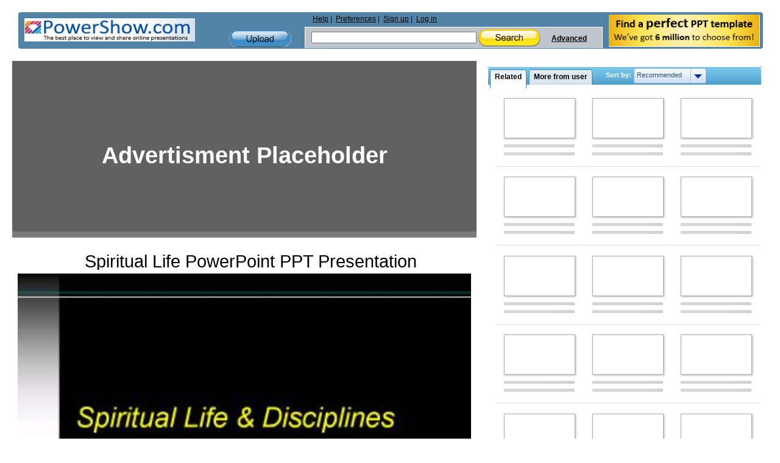

--- FILE ---
content_type: text/html; charset=utf-8
request_url: https://www.google.com/recaptcha/api2/aframe
body_size: 266
content:
<!DOCTYPE HTML><html><head><meta http-equiv="content-type" content="text/html; charset=UTF-8"></head><body><script nonce="Xp4V1EbOmao0sYHHJFUywg">/** Anti-fraud and anti-abuse applications only. See google.com/recaptcha */ try{var clients={'sodar':'https://pagead2.googlesyndication.com/pagead/sodar?'};window.addEventListener("message",function(a){try{if(a.source===window.parent){var b=JSON.parse(a.data);var c=clients[b['id']];if(c){var d=document.createElement('img');d.src=c+b['params']+'&rc='+(localStorage.getItem("rc::a")?sessionStorage.getItem("rc::b"):"");window.document.body.appendChild(d);sessionStorage.setItem("rc::e",parseInt(sessionStorage.getItem("rc::e")||0)+1);localStorage.setItem("rc::h",'1768820871528');}}}catch(b){}});window.parent.postMessage("_grecaptcha_ready", "*");}catch(b){}</script></body></html>